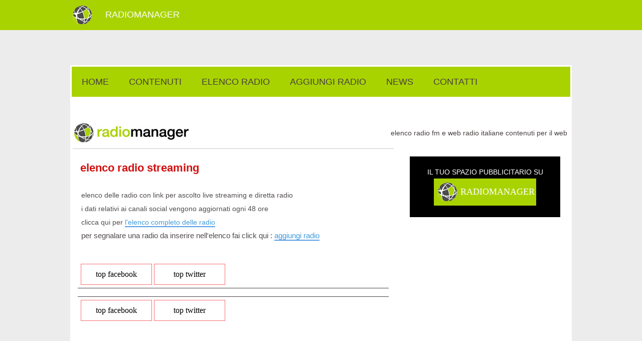

--- FILE ---
content_type: text/html; charset=utf-8
request_url: https://radiomanager.it/radiostreaming/Toscana
body_size: 9241
content:
<!DOCTYPE html> <!-- (c) MEDIA PROMOTION srl http://www.mediapromotion.it -->    
<html xmlns="http://www.w3.org/1999/xhtml">
<head>
<meta http-equiv="Content-type" content="text/html;charset=UTF-8" />
<meta charset="UTF-8">
<meta HTTP-EQUIV="PRAGMA" CONTENT="NO-CACHE">
<meta HTTP-EQUIV="Expires" CONTENT="Mon, 04 Dec 1999 21:29:02 GMT">
<meta http-equiv="Content-Type" content="text/html; charset=utf-8" />
<meta HTTP-EQUIV="Expires" CONTENT="Mon, 04 Dec 1999 21:29:02 GMT">
<meta name="title" content="radio streaming  emittenti radiofoniche fm web radio"/>
<meta name="description" content="radio in streaming : lista delle radio in  che trasmettono in FM, in diretta streaming e solo sul web, scheda completa della radio, sito ufficiale, link live streaming online, canali social ufficiali"/>
<meta name="keywords" content="radio streaming  emittenti radiofoniche fm web radio, streaming radio, elenco radio"/>
<meta itemprop="name" content="radio streaming  emittenti radiofoniche fm web radio">
<meta itemprop="description" content="radio in streaming : lista delle radio in  che trasmettono in FM, in diretta streaming e solo sul web, scheda completa della radio, sito ufficiale, link live streaming online, canali social ufficiali">
<meta itemprop="image" content="">    
<link rel="canonical" href="http://radiomanager.it/radiostreaming/Toscana"/>
<link rel="shortcut icon" href="http://www.radiomanager.it/faviconrdm.ico" type="image/x-icon" />
<link rel="icon" href="http://www.radiomanager.it/faviconrdm.ico" type="image/x-icon" />
<!-- Google Authorship and Publisher Markup -->
<link rel="author" href=""/>
<link rel="publisher" href=""/>
<!-- Open Graph data -->
<meta property="og:type" content="website"/>
<!--<meta property="article:publisher" content="" />-->
<meta property="og:url" content="http://radiomanager.it/radiostreaming/Toscana" />
<meta property="og:image" content="" />
<meta property="og:title" content="radio streaming  emittenti radiofoniche fm web radio" />
<meta property="og:description" content="radio in streaming : lista delle radio in  che trasmettono in FM, in diretta streaming e solo sul web, scheda completa della radio, sito ufficiale, link live streaming online, canali social ufficiali" />
<meta property="article:tag" content="elenco radio, radio italiane, web radio, radio fm" />
<meta property="og:site_name" content="elenco radio fm web radio italiane gestione contenuti per il web" />
<!-- tw card -->
<meta name="twitter:card" content="summary">
<meta name="twitter:domain" content="radiomanager.it">
<meta name="twitter:site" content="@">
<meta name="twitter:creator" content="@">
<meta name="twitter:image" content="">
<meta name="twitter:description" content="radio in streaming : lista delle radio in  che trasmettono in FM, in diretta streaming e solo sul web, scheda completa della radio, sito ufficiale, link live streaming online, canali social ufficiali">
<meta name="twitter:title" content="radio streaming  emittenti radiofoniche fm web radio">
<meta name="twitter:url" content="http://radiomanager.it/radiostreaming/Toscana">
<meta name="twitter:app:id:iphone" content="">
<meta name="twitter:app:id:ipad" content="">
<meta name="twitter:app:id:googleplay" content="">
<meta name="twitter:app:url:iphone" content="">
<meta name="twitter:app:url:ipad" content="">
<meta name="twitter:app:url:googleplay" content="">
<style>body{margin:0;font-family:tahoma,verdana;background-color:#ececec;font-size:14px;text-align:center;width:100%;min-height:100%;height:auto;overflow:-moz-scrollbars-vertical}html{width:100%;height:100%}.linktxtnounder{color:inherit;text-decoration:none}.linktxtnounder:hover{cursor:pointer;border-bottom:2px solid #03c6c9}.linktxtundersmall{color:inherit;text-decoration:none;border-bottom:2px solid #03c6c9}.divshikpage{margin-top:60px;position:fixed;min-width:100%;width:100%;height:600px;z-index:20;text-align:center;background-image:url(../img/transparent.png);background-repeat:no-repeat;background-position:top center}.containerskin{min-width:1400px;width:auto;height:600px}.overlaypage{top:0;left:0;width:750px;height:500px;position:fixed;background-color:#000;border:0 solid #6f7074;z-index:900;display:none}.linktxtovp{text-decoration:none;color:#fff}.promoun2{top:0;left:0;width:320px;height:200px;position:fixed;background-color:#000;border:2px solid #6f7074;z-index:800;display:none;font-family:futura,tahoma,verdana,arial;font-size:16px;color:#6f7074}.linktxtpromoun2{text-decoration:none;color:#6f7074}.txtpaudio{font-family:futura,tahoma,verdana,arial;font-size:18px;font-weight:700;color:#000}.txtlisten{font-family:futura,tahoma,verdana,arial;font-size:18px;color:#1767b4}.smokescreen{top:0;left:0;width:100%;height:100%;position:fixed;background-color:transparent;z-index:790;display:none;background-image:url(http://www.mediadibox.com/ads/img/smokescreen.png);background-repeat:repeat;background-position:top}.prvmax{top:0;left:0;width:650px;height:400px;position:fixed;background-color:transparent;z-index:800;display:none;font-family:futura,tahoma,verdana,arial;font-size:18px;color:#fff}.linkprvmax{text-decoration:none;color:#fff}.linkprvmaxclaim{font-family:futura,tahoma,verdana,arial;font-size:15px;text-decoration:none;color:#898181}.linkprvmaxclaim:hover{text-decoration:underline;color:#fff}.hdvd{width:auto;height:auto;overflow:hidden;display:none;background-color:#000;text-align:center}.lnltxt{width:468px;height:60px;display:none}.lktxttitle{font-family:futura,tahoma,verdana,arial;font-size:16px;text-decoration:none;color:#dc1616}.lktxtbody{font-family:futura,tahoma,verdana,arial;font-size:16px;text-decoration:none;color:#000}.lktxturl{font-family:futura,tahoma,verdana,arial;font-size:16px;color:#000;text-decoration:underline}.advclass{width:100%;height:100%;background-color:transparent}.un1box{width:300px;height:auto}.desnewsb{font-family:futura,tahoma,verdana,arial;font-size:14px;text-decoration:none;color:#000}.mainpage{position:relative;width:100%;min-height:100%;height:auto;z-index:1}.topbarall{position:fixed;top:0;left:0;width:100%;height:60px;background-color:#a9d300;z-index:500}.txttopsite{font-family:futura,tahoma,verdana,arial;font-size:18px;color:#fff}.topcontainer{min-width:1000px}.divsocial{padding:30px;top:0;left:0;width:500px;height:500px;display:none;position:fixed;z-index:900;border:1px solid #0fbce7;background-color:#fff}.menutop{background-color:#a9d300;width:100%;height:60px}.btnmenuclass{width:auto;padding-left:20px;padding-right:20px;height:60px;line-height:60px;font-family:futura,tahoma,verdana,arial;font-size:18px;color:#474040;text-align:center;float:left}.ahremenuclass{color:#474040;text-decoration:none}.ahremenuclass:hover{color:#fff;text-decoration:none}.btnmenuclassspecial{width:auto;padding-left:30px;padding-right:30px;height:60px;line-height:60px;font-family:futura,tahoma,verdana,arial;font-size:18px;color:#fff;background-color:#e18a41;text-align:center;float:left}.ahremenuclassspecial{background-color:#e18a41;color:#fff;text-decoration:none}.txtsito{font-family:futura,tahoma,verdana,arial;font-size:18px;color:#000}.titletxtsito{font-family:futura,tahoma,verdana,arial;font-size:18px;color:#d20f0f;font-weight:700}.infotxt{font-family:futura,tahoma,verdana,arial;font-size:14px;color:#474040}.bodypage{margin-top:130px;position:relative;width:1000px;min-height:1500px;height:auto;background-color:#fff;z-index:300}.footerbarall{position:relative;width:100%;height:120px;background-color:#435873;z-index:500}.bodtfooter{width:1000px}.txttitlefooter{font-family:futura,tahoma,verdana,arial;font-size:16px;color:#eeefef}.txtbodyfooter{font-family:futura,tahoma,verdana,arial;font-size:14px;color:#8b9297}.txtlinkfooter{font-size:14px;color:#8b9297;text-decoration:underline}.menufooter{width:auto;margin-right:20px;float:left}.latosx{width:650px;min-height:850px;height:auto;float:left}.latodx{width:310px;min-height:850px;height:auto;float:left}.datanews{font-family:futura,tahoma,verdana,arial;font-size:14px;color:#a6a2a2}.bloccosinglenews{margin-left:0;margin-right:5px;margin-top:10px;float:left;padding:5px;width:200px;height:300px;background-color:#fff;text-align:center}.linktitlenews{font-family:futura,tahoma,verdana,arial;font-size:14px;color:#9a1d0d;text-decoration:none}.imgnews{margin-top:10px;margin-left:10px;width:250px;height:150px;overflow:hidden;border-top:4px solid #dcc08e}.moreimgnews{margin-left:10px;width:200px;height:120px;overflow:hidden;border:1px solid #ddd;-moz-border-radius:6px;-webkit-border-radius:6px}.backtop{position:fixed;top:85px;left:80%;width:50px;height:50px;line-height:50px;overflow:hidden;z-index:15;font-family:tahoma,verdana,arial;font-size:30px;color:#fff;text-align:center;background-color:#435873;display:none;border:4px solid #fff;cursor:pointer;border-radius:50px;-moz-border-radius:50px;-webkit-border-radius:50px}.txtbody{width:350px;min-height:150px;height:auto;overflow:hidden;padding:5px;font-family:futura,tahoma,verdana,arial;font-size:16px;color:#595352;text-align:justify}.titletxt{font-family:futura,tahoma,verdana,arial;font-size:20px;color:#272a2b}.titletxtnormal{font-family:futura,tahoma,verdana,arial;font-size:16px;color:#272a2b}.txtbodyhreftitle{text-decoration:none;color:#dcc08e;font-weight:700}.txtbodyhrefbody{text-decoration:none;color:#fff}.txtnormal{font-family:futura,tahoma,verdana,arial;font-size:15px;color:#595352}.handcursor{cursor:pointer;cursor:hand}.fzmvideo{width:290px;padding:10px;height:110px;float:left;margin-right:10px;margin-top:10px;border-radius:3px;border:2px solid #e6eef0}.titlefzm{font-family:futura,tahoma,verdana,arial;font-size:15px;color:#173e48}.widgettwsearch{width:600px;padding:15px;height:auto;float:left;margin-left:10px;margin-top:10px;border-radius:3px;border:2px solid #e6eef0}.txtuname{font-family:futura,tahoma,verdana,arial;font-size:16px;color:#000;font-weight:700;text-decoration:none}.txttesto{font-family:futura,tahoma,verdana,arial;font-size:16px;color:#353030;font-weight:400;text-decoration:none}.txtsearchtitle{font-family:futura,tahoma,verdana,arial;font-size:20px;color:#5ea6d9;font-weight:400}.avatartw{background:#fff;padding:4px;border:1px solid #ddd;-moz-border-radius:6px;-webkit-border-radius:6px}.separariga{background:#948383;width:100%;height:1px}.titlerndmaster{font-family:futura,tahoma,verdana,arial;font-size:22px;color:#f4a000;font-weight:700}.artistrndmaster{font-family:futura,tahoma,verdana,arial;font-size:20px;color:#101313;font-weight:400}.imagerndtrack{background:#fff;padding:4px;border:1px solid #f4a000;-moz-border-radius:6px;-webkit-border-radius:6px}.txttitlernd{font-family:futura,tahoma,verdana,arial;font-size:14px;color:#fff;font-weight:400}.desclip{line-height:20px;width:99%;padding:5px;font-family:futura,tahoma,verdana,arial;font-size:14px;color:#101313;text-align:justify;font-weight:400}.desclaim{line-height:20px;width:99%;padding:5px;font-family:futura,tahoma,verdana,arial;font-size:16px;color:#5ea6d9;text-align:justify;font-weight:400}.titledetnews{font-family:futura,tahoma,verdana,arial;font-size:20px;color:#dc1616}.paranews{text-align:justify;margin-top:10px;font-family:arial,futura,tahoma,verdana;font-size:18px;color:#514c4c;font-weight:400;text-decoration:none;line-height:26px!important}.paranews a:link{color:#419bda;text-decoration:none;border-bottom:2px solid #569de4}.paranews ul:li{color:#419bda;font-family:'Open Sans',sans-serif;font-size:18px}.paranews a:visited{color:#419bda;text-decoration:none;border-bottom:2px solid #569de4}.paranews span{font-family:arial,futura,tahoma,verdana;font-size:16px;color:#514c4c}p{line-height:26px!important}.imgdetnews{float:left;margin:15px 15px 15px 0;max-width:300px}.triangle-isosceles{font-family:futura,tahoma,verdana,arial;font-size:16px;position:relative;padding:10px;margin:1em 0 3em;color:#fff;background:#435873}.triangle-isosceles.top{background:-webkit-gradient(linear,0 0,0 100%,from(#435873),to(#435873));background:-moz-linear-gradient(#435873,#435873);background:-o-linear-gradient(#435873,#435873);background:linear-gradient(#435873,#435873)}.triangle-isosceles.left{margin-left:50px;background:#435873}.triangle-isosceles.right{margin-right:50px;background:#435873}.triangle-isosceles:after{content:"";position:absolute;bottom:-15px;left:1px;border-width:15px 15px 0;border-style:solid;border-color:#435873 transparent;display:block;width:0}.tablesearch{font-family:futura,tahoma,verdana,arial;font-size:16px;color:#fff;text-align:left;font-weight:700}.searchimgnews{margin-left:5px;width:100px;height:60px;overflow:hidden;border:1px solid #ddd;-moz-border-radius:6px;-webkit-border-radius:6px}.searchnews{width:90%;min-height:60px;height:auto;overflow:hidden;padding:5px;font-family:futura,tahoma,verdana,arial;font-size:16px;color:#fff;text-align:left}.inpsearch{width:250px;height:20px;font-family:futura,tahoma,verdana,arial;font-size:16px;color:#595352;text-align:left;border:1px solid #a91414}.searchhreftitle{font-family:futura,tahoma,verdana,arial;font-size:14px;text-decoration:none;color:#dcc08e;font-weight:700}.titlecontact{padding-left:10px;width:610px;height:40px;line-height:40px;background-color:#9a1d0d;font-family:futura,tahoma,verdana,arial;font-size:18px;text-decoration:none;color:#fff;font-weight:700}.bodycontact{padding-left:10px;width:610px;height:300px;background-color:#fff;font-family:arial,futura,tahoma,verdana;font-size:16px;text-decoration:none;color:#000;font-weight:400}.blocconovita{margin-left:0;margin-right:6px;margin-top:10px;float:left;padding:5px;width:140px;height:190px;background-color:#fff;text-align:center}.explodechart{margin-top:10px;width:305px;min-height:380px;height:auto;border:1px solid #9a1d0d;background-color:#fff}.titlechart{padding-left:1px;width:100%;height:40px;line-height:40px;background-color:#9a1d0d;font-family:futura,tahoma,verdana,arial;font-size:18px;text-decoration:none;color:#fff;font-weight:700}.titlesongchart{font-family:arial,futura,tahoma,verdana;font-size:14px;text-decoration:none;color:#000}.placechart{margin-left:5px;margin-right:5px;width:55px;height:55px;line-height:55px;background-color:#435873;text-align:center;font-family:arial,futura,tahoma,verdana;font-size:16px;text-decoration:none;color:#fff}.overplayer{padding:10px;position:fixed;top:50%;left:50%;-webkit-transform:translate(-50%,-50%);transform:translate(-50%,-50%);width:100%;background-image:url(http://www.mediadibox.com/ads/img/smokescreen.png);background-repeat:repeat;background-position:top;text-align:center;z-index:900}.blockradiohp{margin-top:3px;margin-left:3px;margin-right:3px;width:120px;height:130px;text-align:center;font-family:arial,futura,tahoma,verdana;font-size:16px;text-decoration:none;color:#000;float:left;border:1px solid #d0d0d0}.blockradiohp:hover{box-shadow:0 0 0 2px #888}.titlepage{font-family:futura,tahoma,arial,verdana;font-size:28px;color:#d20f0f;font-weight:700}.totradioregioni{margin-left:1px;margin-right:1px;width:80px;height:80px;line-height:80px;background-color:#fff;text-align:center;font-family:futura,arial,tahoma,verdana;font-size:20px;text-decoration:none;color:#5ea6d9;border:5px solid #5ea6d9;border-radius:80px;-moz-border-radius:80px;-webkit-border-radius:80px}.regionname{width:150px;height:20px;font-family:futura,arial,tahoma,verdana;font-size:20px;color:#5ea6d9;text-align:center}.titleblock{font-family:futura,arial,tahoma,verdana;font-size:20px;color:#5ea6d9}.listblock{font-family:futura,arial,tahoma,verdana;font-size:16px;color:#5e5f5b}.npagesel{width:40px;height:40px;font-family:futura,arial,tahoma,verdana;font-size:20px;color:#5ea6d9;text-align:center;border:1px solid #f59a17;background-color:#e4e2e0}.npage{width:40px;height:40px;font-family:futura,arial,tahoma,verdana;font-size:20px;color:#5ea6d9;text-align:center;border:1px solid #5ea6d9}.countsocial{width:45px;height:40px;line-height:40px;font-family:futura,arial,tahoma,verdana;font-size:14px;text-align:right;margin-right:10px;color:#000}.topsoacial{width:140px;height:40px;line-height:40px;color:#000;font-size:16px;text-align:center;border:1px solid #f76c6f}.topsoacialsel{width:140px;height:40px;line-height:40px;color:#fff;font-size:16px;background:#3cb0fd;text-align:center;border:1px solid #f76c6f}.parahome{padding:5px;font-family:futura,arial,tahoma,verdana;font-size:15px;color:#3d3939;text-align:justify;line-height:30px;background-color:#faf9fa}.btngetcode{font-family:Arial;color:#fff;font-size:16px;background:#f76c6f;padding:10px 20px;text-decoration:none;border:0}.btngetcode:hover{cursor:pointer;background:#3cb0fd;background-image:-webkit-linear-gradient(top,#3cb0fd,#3498db);background-image:-moz-linear-gradient(top,#3cb0fd,#3498db);background-image:-ms-linear-gradient(top,#3cb0fd,#3498db);background-image:-o-linear-gradient(top,#3cb0fd,#3498db);background-image:linear-gradient(to bottom,#3cb0fd,#3498db);text-decoration:none}.rndradio{padding:5px;font-family:futura,arial,tahoma,verdana;font-size:30px;color:#9c9898;text-align:left}.barwidget{width:380px;height:440px;padding:10px;border:1px solid #e6e6e6}.siglawd{width:35px;height:35px;line-height:35px;font-family:'Open Sans',sans-serif;font-weight:300;font-size:14px;background-color:#f99708;text-align:center;color:#fff}.impgesdata{width:250px;height:20px;font-family:futura,arial,tahoma,verdana;font-weight:300;font-size:16px;color:#103948} </style>
<script type="text/javascript" src="http://www.radiomanager.it/include/res/thema/js/jsthema.js" async="async" > </script>
<script type="text/javascript" src="http://www.radiomanager.it/include/res/thema/js/jsquery.js" async="async"> </script>
<script>
function CloseSocial(e){var t;if(e==0){t="divsocialfb"}if(e==1){t="divsocialtw"}var n=setTimeout(function(){document.getElementById(t).style.display="none"},4e3)}function OpenSocial(e){document.getElementById("divsocialfb").style.display="none";document.getElementById("divsocialtw").style.display="none";var t;if(e==0){t="divsocialfb";var n=getPosition(document.getElementById("fbbtn"))}if(e==1){t="divsocialtw";var n=getPosition(document.getElementById("twbtn"))}document.getElementById(t).style.top="60px";document.getElementById(t).style.left=n.x+10+"px";document.getElementById(t).style.width="auto";document.getElementById(t).style.height="auto";document.getElementById(t).style.display="block"}function getPosition(e){var t=0;var n=0;while(e){t+=e.offsetLeft-e.scrollLeft+e.clientLeft;n+=e.offsetTop-e.scrollTop+e.clientTop;e=e.offsetParent}return{x:t,y:n}}
function searchnews(){var e=document.createElement("script");var t="http://www.mediamusicring.it/api/js/searchjs.php?q="+document.getElementById('searchn').value.replace(/ /g,"---");e.type="text/javascript";e.src=t;document.body.appendChild(e)}function CleanInputSearch(){document.getElementById("q").value="";document.getElementById("q").style.fontStyle="normal"}function ClosePromo(){document.getElementById("promoun2").innerHTML="";document.getElementById("promoun2").style.display="none"}function Overpromov(){document.getElementById("prv").src="https://www.mediadibox.com/ads/img/playvideoon.png"}function Outpromov(){document.getElementById("prv").src="https://www.mediadibox.com/ads/img/playvideo.png"}function Openpromov(){document.getElementById("promoun2").style.display="none";document.getElementById("smokescreen").style.display="block";document.getElementById("prvmax").style.display="block"}function ClosePrvMax(){document.getElementById("smokescreen").style.display="none";document.getElementById("prvmax").innerHTML="";document.getElementById("prvmax").style.display="none"}function Overpromoa(){document.getElementById("pra").src="https://www.mediadibox.com/ads/img/playaudioon.jpg"}function Outpromoa(){document.getElementById("pra").src="https://www.mediadibox.com/ads/img/playaudio.jpg"}function CloseOvp(){document.getElementById("overlaypage").innerHTML="";document.getElementById("overlaypage").style.display="none"}window.onresize=function(){if(document.getElementById("promoun2")!=null){var e=document.compatMode=="CSS1Compat"&&!window.opera?document.documentElement.clientWidth:document.body.clientWidth;var t=document.compatMode=="CSS1Compat"&&!window.opera?document.documentElement.clientHeight:document.body.clientHeight;var n=document.getElementById("sizepromoun2").value.split(";");var r=n[0];var i=n[1];document.getElementById("promoun2").style.marginTop=0;var s=t-i;var o=e-r;document.getElementById("promoun2").style.top=s+"px";document.getElementById("promoun2").style.left=o+"px"}}
</script>
<title>radio streaming  emittenti radiofoniche fm web radio RADIOMANAGER</title>



<script type="text/javascript">
    window.smartlook||(function(d) {
    var o=smartlook=function(){ o.api.push(arguments)},h=d.getElementsByTagName('head')[0];
    var c=d.createElement('script');o.api=new Array();c.async=true;c.type='text/javascript';
    c.charset='utf-8';c.src='//rec.smartlook.com/recorder.js';h.appendChild(c);
    })(document);
    smartlook('init', '403b3b1c9caeb885ce39c9ea433d1b8977ef61c8');
</script>

</head><body>
<!-- <div id="fb-root"></div>-->
<script>

/*(function(d, s, id) {
  var js, fjs = d.getElementsByTagName(s)[0];
  if (d.getElementById(id)) return;
  js = d.createElement(s); js.id = id;
  js.async=true;
  js.src = "//connect.facebook.net/it_IT/all.js#xfbml=1";
  fjs.parentNode.insertBefore(js, fjs);
}(document, 'script', 'facebook-jssdk'));
*/

(function(doc, script) {
  var js, 
      fjs = doc.getElementsByTagName(script)[0],
      frag = doc.createDocumentFragment(),
      add = function(url, id) {
          if (doc.getElementById(id)) {return;}
          js = doc.createElement(script);
          js.src = url;
          id && (js.id = id);
          frag.appendChild( js );
      };
      
    // Google+ button
    add('http://apis.google.com/js/plusone.js');
    // Facebook SDK
    add('////connect.facebook.net/it_IT/all.js#xfbml=1', 'facebook-jssdk');
    // Twitter SDK
    add('//platform.twitter.com/widgets.js');

    fjs.parentNode.insertBefore(frag, fjs);
}(document, 'script'));


</script>

<div id='mainpage' class='mainpage'>
<div id="hdskin" class="divshikpage"></div>   
    <table width=100% cellpadding=0 cellspacing=0>
    <tr><td align='center'><table class='topbarall' cellpadding=0 cellspacing=0>
<tr>
<td>
<table class='topcontainer' cellpadding=0 cellspacing=0 align='center'>
<tr>
<td align='left' style='width:70px;'><a href='/index.php'> <img  src='http://www.radiomanager.it/img/bulletrdm.png' alt='radiomanager logo' border=0 > </td>
<td align='left' style='width:200px;'><a href='/index.php' class='txttopsite' style='text-decoration:none;color:#fff;' title='elenco radio streaming fm web'>RADIOMANAGER</a></td>
<td>
  <!--<div class="fb-like" data-href="http://www.radiomanager.it/index.php" data-layout="button_count" data-action="like" data-show-faces="true" data-share="true"></div></div>-->
</td>

<td align='right'>
  <!--
    <table cellpadding=1 cellspacing=1>
    <tr>
    <td align='left'>
    <a href='http://www.webmusicplay.com/' target='_blank'><img src='http://www.radiomanager.it/include/res/thema/img/wmp_icon.png' border=0 alt='search music' title='search music'></a>
    </td>
    <td>
      <form action="http://www.webmusicplay.com/search.php" id="cse-search-box">
        <div style='margin-top:0px;'>
          <input type="hidden" name="cx" value="partner-pub-6048591555417214:6268663426" />
          <input type="hidden" name="cof" value="FORID:10" />
          <input type="hidden" name="ie" value="UTF-8" />
          <input type="text" name="q"  value="cerca" style='font-family:tahoma, verdana;color :#000000;font-size:14px;height:25px;border:3px solid #17a9e6;font-style:italic;width:200px;' id='q' onclick='Javascript:CleanInputSearch();'>
          <input type="submit" name="sa" value="cerca" style='font-family:tahoma, verdana;color :#17a9e6;font-size:14px;height:35px;border:1px solid #17a9e6;background-color:#ffffff;width:60px;padding-bottom:2px;' />
        </div>
      </form>

      <script type="text/javascript" src="http://www.google.com/coop/cse/brand?form=cse-search-box&amp;lang=en"></script>
    </td>
    </tr>
    </table>
  -->
</td>
</tr>
</table>
</td>
</tr>
</table></td></tr>
    <tr><td align='center'><script src="http://www.radiomanager.it/include/res/thema/js/cookiechoices.js"></script>
<script>
  document.addEventListener('DOMContentLoaded', function(event) {
    cookieChoices.showCookieConsentBar("I cookie ci aiutano ad offrirti un servizio migliore. Utilizzando il nostro sito accetti l'uso dei cookie. ",
      "OK", "per saperne di piu", "http://www.mediapromotion.it/privacy/cookies.php");
  });
</script>
<div id='bodypage' class='bodypage'>
<table width=100% cellpadding=0 cellspacing=0>
<tr>
<td align='center' valign='top'>
            <div id='leadg' class='advclass'>         <!--<script async src="//pagead2.googlesyndication.com/pagead/js/adsbygoogle.js"></script>
        <ins class="adsbygoogle"
            style="display:inline-block;width:970px;height:90px"
            data-ad-client="ca-pub-6048591555417214"
            data-ad-slot="2383820626"></ins>
        <script>
        (adsbygoogle = window.adsbygoogle || []).push({});
        </script>
        -->
        </div>
            <script>
            var jsel = document.createElement("script");
            var usrc="https://www.mediadibox.com/ads/showads.php?q=RDM-leadg-MVIP-4592816";
            jsel.type = 'text/javascript';
            jsel.src = usrc;
            document.body.appendChild (jsel);
            </script>
        </td>
</tr>
<tr>
<td align='center' valign='top'>
<table cellpadding=0 cellspacing=0 width=100% >
<tr>
<td valign='middle'>
<table width=100%><tr><td valign='middle'><div class='menutop'><div class='btnmenuclass'><a href='/index.php' class='ahremenuclass' title='radiomanager'>HOME</a></div><div class='btnmenuclass'><a href='/contenuti-sito-radio.php' class='ahremenuclass' title='contenuti per sito radio'>CONTENUTI</a></div><div class='btnmenuclass'><a href='/elenco-radio-italia.php' class='ahremenuclass' title='elenco radio italiane'>ELENCO RADIO</a></div><div class='btnmenuclass'><a href='/segnala-una-radio.php' class='ahremenuclass' title='aggiungi radio'>AGGIUNGI RADIO</a></div><div class='btnmenuclass'><a href='/news.php' class='ahremenuclass' title='notizie musicali'>NEWS</a></div><div class='btnmenuclass'><a href='/contatti.php' class='ahremenuclass' title='contatti'>CONTATTI</a></div></div></td></tr></table></td>
</tr>
<tr>
<td align='left'>            <div id='hdvd' class='advclass' style='text-align:center;height:auto;'> 
        <!-- <script async src="//pagead2.googlesyndication.com/pagead/js/adsbygoogle.js"></script>-->
        <!-- radiomanager_headrvideo -->
        <!--<ins class="adsbygoogle"
             style="display:inline-block;width:970px;height:250px"
             data-ad-client="ca-pub-6048591555417214"
             data-ad-slot="7572131025"></ins>
        <script>
        (adsbygoogle = window.adsbygoogle || []).push({});
        </script>      -->

        <div style='width:100%;height:40px;'>
        <!--  <script async src="//pagead2.googlesyndication.com/pagead/js/adsbygoogle.js"></script>-->
          <!-- radiomanager-link-reattivo -->
        <!-- <ins class="adsbygoogle"
               style="display:block"
               data-ad-client="ca-pub-6048591555417214"
               data-ad-slot="8637524626"
               data-ad-format="link"></ins>
          <script>
          (adsbygoogle = window.adsbygoogle || []).push({});
          </script>
        -->
        <script async src="//pagead2.googlesyndication.com/pagead/js/adsbygoogle.js"></script>
        <!-- menu-link-radiomanager -->
        <ins class="adsbygoogle"
             style="display:inline-block;width:728px;height:15px"
             data-ad-client="ca-pub-6048591555417214"
             data-ad-slot="1490639022"></ins>
        <script>
        (adsbygoogle = window.adsbygoogle || []).push({});
        </script>
        </div>
        </div>
            <script>
            var jsel = document.createElement("script");
            var usrc="https://www.mediadibox.com/ads/showads.php?q=RDM-hdvd-MVIP-4592790";
            jsel.type = 'text/javascript';
            jsel.src = usrc;
            document.body.appendChild (jsel);
            </script>
        </td>
</tr>
</table></td>
</tr>
<tr>
<td align='center' valign='top'>
<table cellpadding=0 cellspacing=0 width=100% >
<tr>
<td valign='middle'>
<table width=100% style='background-color:#fff;'>
<tr>
<td valign='middle'><a href='/index.php'><img src='http://www.radiomanager.it/img/logoradiomanager.jpg' alt='RADIOMANAGER' title='RADIOMANAGER' border=0 ></a></td>
<td align='right' valign='middle'><input type='hidden' id='sizepromoun2' name='sizepromoun2' value='335;250'>
<font class='infotxt'>
elenco radio fm e web radio italiane contenuti per il web</font>
</td>
<td align='right' valign='top'>            <div id='bstd' class='advclass'>        <!-- <script async src="//pagead2.googlesyndication.com/pagead/js/adsbygoogle.js"></script>
        <ins class="adsbygoogle"
            style="display:inline-block;width:468px;height:60px"
            data-ad-client="ca-pub-6048591555417214"
            data-ad-slot="5561688400"></ins>
        <script>
        (adsbygoogle = window.adsbygoogle || []).push({});
        </script>
        -->
        </div>
            <script>
            var jsel = document.createElement("script");
            var usrc="https://www.mediadibox.com/ads/showads.php?q=RDM-un3-MVIP-4592538";
            jsel.type = 'text/javascript';
            jsel.src = usrc;
            document.body.appendChild (jsel);
            </script>
        </td>
</tr>
</table>
</td>
</tr>
</table></td>
</tr>
<!-- body -->
<tr>
<td align='left' valign='top'>
<table width=100% cellpadding=0 cellspacing=0>
<tr>
<td valign='top'>
<div class='latosx'>
    <div style='margin-left:5px;width:620px;min-height:700px;height:auto;border-top:1px solid #c7c8c9;padding:10px;'>
<table cellpadding=0 cellspacing=0 width=100% align='left'>
<tr><td><h1 class='titletxtsito' style='margin-left:5px;font-size:22px;'>elenco radio streaming  </h1> </td></tr>
<tr><td align='left'><table><tr><td></td><td><p class='paranews'>
<span style='font-size:14px;'>elenco delle radio con link per ascolto live streaming e diretta radio<br>i dati relativi ai canali social vengono aggiornati ogni 48 ore<br>
clicca qui per <a href='http://www.radiomanager.it/elencoradio/'  class="linktxtnounder" title="elenco radio ">l'elenco completo delle radio  </a>
</span><br>
<span style='font-size:15px;'>per segnalare una radio da inserire nell'elenco fai click qui : <a href="/segnala-una-radio.php" class="linktxtnounder" title="segnala una radio">aggiungi radio</a><br></span></p></td></tr></table></td></tr>
<tr><td><br></td></tr>
<tr><td style='border-bottom:1px solid #464242;'><table width=100% ><tr><td valign='middle'><table><tr><td><div class='topsoacial'><a href='/top-facebook-radio//' class='linktxtnounder' title='top facebook radio '>top facebook</a></div></td><td><div class='topsoacial'><a href='/top-twitter-radio//' class='linktxtnounder' title='top twitter radio '>top twitter</a></div></td></tr></table></td></tr></table></td></tr>
<tr><td>
    <table>
        </table>
</td></tr>
<tr><td><br></td></tr>
<tr><td style='border-top:1px solid #464242;'><table width=100% ><tr><td valign='middle'><table><tr><td><div class='topsoacial'><a href='/top-facebook-radio//' class='linktxtnounder' title='top facebook radio '>top facebook</a></div></td><td><div class='topsoacial'><a href='/top-twitter-radio//' class='linktxtnounder' title='top twitter radio '>top twitter</a></div></td></tr></table></td></tr></table></td></tr>
<tr><td><br></td></tr>
</table></div>
</td>
<td valign='top'>
<div class='latodx'>
                <table cellpadding=0 cellspacing=0 width=100% align='left'>
            <tr><td valign='top' align='left'><br></td></tr>
            <tr><td valign='top' align='left'><table style='background-color:#000;height:auto;width:300px;margin-bottom:20px;'>
<tr><td><br></td></tr>
<tr><td align='center'><a href='https://www.mediadibox.com/pubblicitaonline.php?RDM' alt='pubblicit� on line' title='pubblicit� on line' class='linktxtnounder' target='_blank'><span style='color:#fff;font-family:arial;font-size:14px;'>IL TUO SPAZIO PUBBLICITARIO SU</span></a></td></tr>
<tr><td align='center'><div style='width:80%;'><table style='background-color:#a9d300;'><tr><td valign='middle'><a href='https://www.mediadibox.com/pubblicitaonline.php?RDM' alt='pubblicit� on line' title='pubblicit� on line' target='_blank'><img src='http://www.radiomanager.it/img/bulletrdm.png' alt='fai pubblicit� on line' border=0></a></td>
<td><a href='https://www.mediadibox.com/pubblicitaonline.php?RDM' alt='pubblicit� on line' title='pubblicit� on line' target='_blank' class='linktxtnounder'><span style='color:#fff;font-size:18px;'>RADIOMANAGER</span></a></td></tr></table></a></div></td></tr>
<tr><td><br></td></tr>
</table>

</td></tr>
            <tr><td valign='top' align='left'><br></td></tr>
            <tr><td valign='top' align='left'>            <div id='un1box' class='un1box'>        <script async src="//pagead2.googlesyndication.com/pagead/js/adsbygoogle.js"></script>
        <ins class="adsbygoogle"
             style="display:inline-block;width:300px;height:600px"
             data-ad-client="ca-pub-6048591555417214"
             data-ad-slot="5178849829"></ins>
        <script>
        (adsbygoogle = window.adsbygoogle || []).push({});
        </script>
        </div>
            <script>
            var jsel = document.createElement("script");
            var usrc="https://www.mediadibox.com/ads/showads.php?q=RDM-un1-MVIP-459139";
            jsel.type = 'text/javascript';
            jsel.src = usrc;
            document.body.appendChild (jsel);
            </script>
        </td></tr>
            <tr><td valign='top' align='left'><table width=100%>
<tr><td><br><br></td></tr>
<!--<tr class='titlecat'><td><h2 class='titledetnews'>categorie</h2></td></tr>-->
<tr><td valign='top' align='left'>
  <script async src="https://pagead2.googlesyndication.com/pagead/js/adsbygoogle.js"></script>
  <!-- oriz_rettangolo -->
  <ins class="adsbygoogle"
       style="display:block"
       data-ad-client="ca-pub-6048591555417214"
       data-ad-slot="4810882864"
       data-ad-format="auto"
       data-full-width-responsive="true"></ins>
  <script>
       (adsbygoogle = window.adsbygoogle || []).push({});
  </script>
</td></tr>

      <tr style='height:30px;'><td><div style='margin-left:3px;'><font class='listcat' style='color:#419bda;'><a href='/contenuti-sito-gratis.php' class='linktxtnounder' title='contenuti sito gratis' style='border-bottom:1px solid #419bda;font-size:15px;'>&#9654 Contenuti Sito Gratis</a></font></div></td></tr>
        <tr style='height:30px;'><td><div style='margin-left:3px;'><font class='listcat' style='color:#419bda;'><a href='/elenco-radio-italia.php' class='linktxtnounder' title='elenco radio' style='border-bottom:1px solid #419bda;font-size:15px;'>&#9654 Elenco Radio</a></font></div></td></tr>
        <tr style='height:30px;'><td><div style='margin-left:3px;'><font class='listcat' style='color:#419bda;'><a href='/segnala-una-radio.php' class='linktxtnounder' title='aggiungi una radio' style='border-bottom:1px solid #419bda;font-size:15px;'>&#9654 Aggiungi Una Radio</a></font></div></td></tr>
        <tr style='height:30px;'><td><div style='margin-left:3px;'><font class='listcat' style='color:#419bda;'><a href='/contenuti-sito-radio.php' class='linktxtnounder' title='contenuti per editori' style='border-bottom:1px solid #419bda;font-size:15px;'>&#9654 Contenuti Per Editori</a></font></div></td></tr>
        <tr style='height:30px;'><td><div style='margin-left:3px;'><font class='listcat' style='color:#419bda;'><a href='/news.php' class='linktxtnounder' title='notizie musicali' style='border-bottom:1px solid #419bda;font-size:15px;'>&#9654 Notizie Musicali</a></font></div></td></tr>
        <tr style='height:30px;'><td><div style='margin-left:3px;'><font class='listcat' style='color:#419bda;'><a href='/contatti.php' class='linktxtnounder' title='pubblicità' style='border-bottom:1px solid #419bda;font-size:15px;'>&#9654 Pubblicità</a></font></div></td></tr>
  </table>
</td></tr>
            <tr><td valign='top' align='left'><table width=100%>
      <tr style='height:30px;'><td><div style='margin-left:3px;'><font class='listcat' style='color:#419bda;'><a href='/radiostreaming/Lazio' class='linktxtnounder' title='radio streaming lazio' style='border-bottom:1px solid #419bda;font-size:15px;'>&#9654 Radio Streaming Lazio</a></font></div></td></tr>
        <tr style='height:30px;'><td><div style='margin-left:3px;'><font class='listcat' style='color:#419bda;'><a href='/radiostreaming/Lombardia' class='linktxtnounder' title='radio streaming lombardia' style='border-bottom:1px solid #419bda;font-size:15px;'>&#9654 Radio Streaming Lombardia</a></font></div></td></tr>
        <tr style='height:30px;'><td><div style='margin-left:3px;'><font class='listcat' style='color:#419bda;'><a href='/radiostreaming/Piemonte' class='linktxtnounder' title='radio streaming piemonte' style='border-bottom:1px solid #419bda;font-size:15px;'>&#9654 Radio Streaming Piemonte</a></font></div></td></tr>
        <tr style='height:30px;'><td><div style='margin-left:3px;'><font class='listcat' style='color:#419bda;'><a href='/radiostreaming/Puglia' class='linktxtnounder' title='radio streaming puglia' style='border-bottom:1px solid #419bda;font-size:15px;'>&#9654 Radio Streaming Puglia</a></font></div></td></tr>
        <tr style='height:30px;'><td><div style='margin-left:3px;'><font class='listcat' style='color:#419bda;'><a href='/radiostreaming/Sicilia' class='linktxtnounder' title='radio streaming sicilia' style='border-bottom:1px solid #419bda;font-size:15px;'>&#9654 Radio Streaming Sicilia</a></font></div></td></tr>
        <tr style='height:30px;'><td><div style='margin-left:3px;'><font class='listcat' style='color:#419bda;'><a href='/radiostreaming/Veneto' class='linktxtnounder' title='radio streaming veneto' style='border-bottom:1px solid #419bda;font-size:15px;'>&#9654 Radio Streaming Veneto</a></font></div></td></tr>
        <tr style='height:30px;'><td><div style='margin-left:3px;'><font class='listcat' style='color:#419bda;'><a href='/radiostreaming/Toscana' class='linktxtnounder' title='radio streaming toscana' style='border-bottom:1px solid #419bda;font-size:15px;'>&#9654 Radio Streaming Toscana</a></font></div></td></tr>
        <tr style='height:30px;'><td><div style='margin-left:3px;'><font class='listcat' style='color:#419bda;'><a href='/radiostreaming/Campania' class='linktxtnounder' title='radio streaming campania' style='border-bottom:1px solid #419bda;font-size:15px;'>&#9654 Radio Streaming Campania</a></font></div></td></tr>
        <tr style='height:30px;'><td><div style='margin-left:3px;'><font class='listcat' style='color:#419bda;'><a href='/radiostreaming/Sardegna' class='linktxtnounder' title='radio streaming sardegna' style='border-bottom:1px solid #419bda;font-size:15px;'>&#9654 Radio Streaming Sardegna</a></font></div></td></tr>
        <tr style='height:30px;'><td><div style='margin-left:3px;'><font class='listcat' style='color:#419bda;'><a href='/radiostreaming/Calabria' class='linktxtnounder' title='radio streaming calabria' style='border-bottom:1px solid #419bda;font-size:15px;'>&#9654 Radio Streaming Calabria</a></font></div></td></tr>
  </table>
</td></tr>
            <tr><td valign='top' align='left'><div style='margin-left:5px;'>
              <script async src="https://pagead2.googlesyndication.com/pagead/js/adsbygoogle.js"></script>
              <!-- verticale_display_barra_laterale -->
              <ins class="adsbygoogle"
                   style="display:block"
                   data-ad-client="ca-pub-6048591555417214"
                   data-ad-slot="6350005879"
                   data-ad-format="auto"
                   data-full-width-responsive="true"></ins>
              <script>
                   (adsbygoogle = window.adsbygoogle || []).push({});
              </script>
              </div>
            </td></tr>



            </table>
        </div>
</td>
</tr>
</table>


</td>
</tr>
</table>
</div></td></tr>
    <tr><td align='center'><table class='footerbarall' cellpadding=0 cellspacing=0>
<tr><td valign='top'>
<table class='bodtfooter' align='center'>
<tr><td colspan=3 align='left'><font class='txttitlefooter'>radiomanager.it | elenco radio streaming</font></td></tr>
<tr>    </tr>
<tr><td colspan=3>
    <table align='left' cellpadding=0 cellspacing=0><tr>
          <td><div class='menufooter'><a href='/contatti.php' class='txtlinkfooter'>contatti</a></div></td>   <td><div class='menufooter'><a href='/contatti.php' class='txtlinkfooter'>pubblicita</a></div></td>   <td><div class='menufooter'><a href='/elenco-radio-italia.php' class='txtlinkfooter'>emittenti radiofoniche</a></div></td>     </tr></table>
</td></tr>
<tr><td colspan=2 align='left'>
        <table align='left' cellpadding=0 cellspacing=0>
        <tr><td>
        <script type="text/javascript" src="https://www.mediadibox.com/mdblogo.js"> </script>    
        </tr></table>
    </td>
    <td align='right'>
        <table cellpadding=0 cellspacing=3>
        <tr><td valign='middle'><a href='http://www.mediapromotion.it' target='_blank' title='web agency a roma'><img src='http://www.mediapromotion.it/imgn/web-agency-roma-mediapromotion.png' alt="web agency roma mediapromotion" border=0></a></td>
            <td valign='middle'><a href='http://www.mediapromotion.it' target='_blank' title='web agency media promotion' style='color:#fff;font-size:12px;text-decoration:none;'>(c) media promotion srl - web agency </a></td>
        </tr>
        </table>
    </td>
</tr>
<tr><td align='center' colspan=3 ><br></td></tr>


<tr> <td align='right' colspan=3 style='border-top:1px solid #fff;' ><table><tr><td><table style='margin-left:5px;' cellspacing=3>
<tr style='height:50px;'>
<td align='left' valign='top'>
<iframe src="http://www.facebook.com/plugins/like.php?href=http://radiomanager.it/radiostreaming/Toscana&amp;send=false&amp;layout=button_count&amp;width=110&amp;show_faces=false&amp;action=like&amp;colorscheme=light&amp;font=segoe+ui&amp;height=21" scrolling="no" frameborder="0" style="border:none; overflow:hidden; width:110px; height:21px;"></iframe>
</td>
<td align='left' valign='top' style='width:85px;'>
<div style='width:85px;'>
<a href="http://twitter.com/share" class="twitter-share-button" data-count="horizontal" data-url="https://tinyurl.com/y23tsz7z">Tweet</a><script type="text/javascript" src="http://platform.twitter.com/widgets.js"></script>
</div>
</td>
<td align='left' valign='top'>
<iframe src="//www.facebook.com/plugins/share_button.php?href=http://radiomanager.it/radiostreaming/Toscana&amp;send=false&amp;layout=button_count&amp;width=110&amp;show_faces=false&amp;action=like&amp;colorscheme=light&amp;font=segoe+ui&amp;height=21" scrolling="no" frameborder="0" style="border:none; overflow:hidden; width:110px; height:21px;"></iframe>
</td>
<td align='left' valign='top'>
<a href="mailto:?subject=guarda questo link&amp;body=%0Dhttp://radiomanager.it/radiostreaming/Toscana"><img src="http://www.radiomanager.it/include/res/thema/img/mailtosharesmall.jpg"  title="invia per email" alt="invia per email"></a>
</td>
<td align='left' valign='top'>
<a href="//www.pinterest.com/pin/create/button/" data-pin-do="buttonBookmark"  data-pin-color="red"><img src="//assets.pinterest.com/images/pidgets/pinit_fg_en_rect_red_20.png" /></a><script type="text/javascript" async defer src="//assets.pinterest.com/js/pinit.js"></script>
</td>
<td align='left' valign='top'>
<script src="http://platform.tumblr.com/v1/share.js"></script>
<a href="http://www.tumblr.com/share?v=3&u=https://tinyurl.com/y23tsz7z&t=" title="Share on Tumblr" style="display:inline-block; text-indent:-9999px; overflow:hidden; width:20px; height:20px; background:url('https://platform.tumblr.com/v1/share_4.png') top left no-repeat transparent;">Share on Tumblr</a>
</td>
<td align='left' valign='top'>
<div style='width:65px;'>
<div class='g-plusone' data-href='http://radiomanager.it/radiostreaming/Toscana'></div>
</div>
</td>
</tr>
</table>
 </td></tr></table></td></tr>
<tr><td colspan=3><br><br><br></td></tr>
</table>
</td></tr>
</table>
        <script type="text/javascript">
            var jsel = document.createElement("script");
            var usrc="https://www.mediadibox.com/ads/showads.php?q=RDM-hskin-MVIP-459284";
            jsel.type = 'text/javascript';
            jsel.src = usrc;
            document.body.appendChild (jsel);
        </script>
                    <div id='overlaypage' class='overlaypage'></div>
            <script>
            var jsel = document.createElement("script");
            var usrc="https://www.mediadibox.com/ads/showads.php?q=RDM-ovp-MVIP-4591622";
            jsel.type = 'text/javascript';
            jsel.src = usrc;
            document.body.appendChild (jsel);
            </script>
                    <div id='promoun2' class='promoun2'></div>  <div id='smokescreen' class='smokescreen'></div> <div id='prvmax' class='prvmax'></div>
            <script>
            var jsel = document.createElement("script");
            var usrc="https://www.mediadibox.com/ads/showads.php?q=RDM-un2-MVIP-4591523";
            jsel.type = 'text/javascript';
            jsel.src = usrc;
            document.body.appendChild (jsel);
            </script>
        <script>
  (function(i,s,o,g,r,a,m){i['GoogleAnalyticsObject']=r;i[r]=i[r]||function(){
  (i[r].q=i[r].q||[]).push(arguments)},i[r].l=1*new Date();a=s.createElement(o),
  m=s.getElementsByTagName(o)[0];a.async=1;a.src=g;m.parentNode.insertBefore(a,m)
  })(window,document,'script','//www.google-analytics.com/analytics.js','ga');

  ga('create', 'UA-57023479-1', 'auto');
  ga('send', 'pageview');

</script>

</td></tr>
    </table>
</div>  
</body>


--- FILE ---
content_type: text/html; charset=utf-8
request_url: https://www.google.com/recaptcha/api2/aframe
body_size: 247
content:
<!DOCTYPE HTML><html><head><meta http-equiv="content-type" content="text/html; charset=UTF-8"></head><body><script nonce="8yc91cZV8b-pj7u-xa6t2g">/** Anti-fraud and anti-abuse applications only. See google.com/recaptcha */ try{var clients={'sodar':'https://pagead2.googlesyndication.com/pagead/sodar?'};window.addEventListener("message",function(a){try{if(a.source===window.parent){var b=JSON.parse(a.data);var c=clients[b['id']];if(c){var d=document.createElement('img');d.src=c+b['params']+'&rc='+(localStorage.getItem("rc::a")?sessionStorage.getItem("rc::b"):"");window.document.body.appendChild(d);sessionStorage.setItem("rc::e",parseInt(sessionStorage.getItem("rc::e")||0)+1);localStorage.setItem("rc::h",'1762188410708');}}}catch(b){}});window.parent.postMessage("_grecaptcha_ready", "*");}catch(b){}</script></body></html>

--- FILE ---
content_type: text/plain
request_url: https://www.google-analytics.com/j/collect?v=1&_v=j102&a=1808012668&t=pageview&_s=1&dl=https%3A%2F%2Fradiomanager.it%2Fradiostreaming%2FToscana&ul=en-us%40posix&dt=radio%20streaming%20emittenti%20radiofoniche%20fm%20web%20radio%20RADIOMANAGER&sr=1280x720&vp=1280x720&_u=IEBAAEABAAAAACAAI~&jid=1516394691&gjid=508884320&cid=231803037.1762188410&tid=UA-57023479-1&_gid=1481696952.1762188410&_r=1&_slc=1&z=1214977062
body_size: -450
content:
2,cG-FM9NGDS3NB